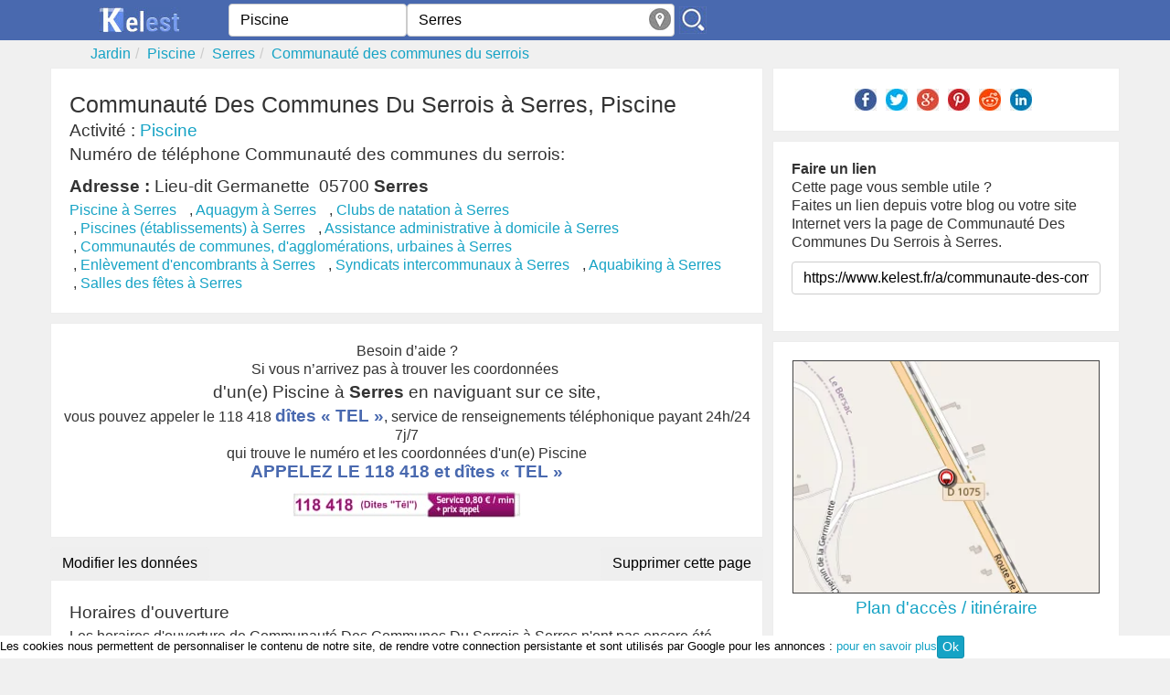

--- FILE ---
content_type: text/html; charset=utf-8
request_url: https://www.kelest.fr/a/communaute-des-communes-du-serrois-serres-1
body_size: 5141
content:
<!DOCTYPE html><!--[if IE 8]><html class="ie ie8" lang="fr" xmlns="http://www.w3.org/1999/xhtml" xml:lang="fr" xmlns:og="http://opengraphprotocol.org/schema/" xmlns:fb="http://www.facebook.com/2008/fbml"> <![endif]--><!--[if IE 9]><html class="ie ie9" lang="fr" xmlns="http://www.w3.org/1999/xhtml" xml:lang="fr" xmlns:og="http://opengraphprotocol.org/schema/" xmlns:fb="http://www.facebook.com/2008/fbml"> <![endif]--><!--[if gt IE 9]><!--><html lang="fr" xmlns="http://www.w3.org/1999/xhtml" xml:lang="fr" xmlns:og="http://opengraphprotocol.org/schema/" xmlns:fb="http://www.facebook.com/2008/fbml"> <!--<![endif]--><head><!-- Basic --><meta http-equiv="X-UA-Compatible" content="IE=edge"/><meta http-equiv="content-type" content="text/html; charset=utf-8" /><title></title><meta name="description" content="Communauté des communes du serrois à serres, Piscine, lieu-dit germanette, horaires, téléphone, avis, plan." /><meta name="robots" content="index, follow" /><meta name="MSSmartTagsPreventParsing" content="true" /><meta name="keywords" content="Communauté Des Communes Du Serrois,,Communauté Des Communes Du Serrois à serres" /><meta name="author" content="Kelest" /><meta name="geo.placename" content="France" /><meta name="viewport" content="width=device-width, initial-scale=1.0"><meta property="fb:app_id" content="377196829052639" /><meta property="og:site_name" content="kelest.fr"/><meta property='og:title' content="Communauté des communes du serrois"/><meta property='og:url' content="https://www.kelest.fr/a/communaute-des-communes-du-serrois-serres-1"/><meta property="og:description" content="Communauté des communes du serrois à serres, Piscine, lieu-dit germanette, horaires, téléphone, avis, plan." /><meta property="og:locale" content="fr_FR" /><meta property="og:type" content="company" /><meta property='og:latitude' content="44.400639" /><meta property='og:longitude' content="5.729384" /><meta property="og:street-address" content="lieu-dit germanette" /><meta property="og:postal-code" content="05700" /><meta property="og:locality" content="serres" /><meta property="og:country-name" content="France" /><link rel="canonical" href="https://www.kelest.fr/a/communaute-des-communes-du-serrois-serres-1" /><link rel="amphtml" href="https://www.kelest.fr/amp/a/communaute-des-communes-du-serrois-serres-1" /><link rel="image_src" href="/Static/img/apple-touch-icon-114x114.png" /><link rel="shortcut icon" href="/Static/img/favicon.ico"/><link rel="icon" type="image/x-icon" href="/Static/img/favicon.ico" /><link rel="apple-touch-icon" href="/Static/img/apple-touch-icon.png"/><link rel="apple-touch-icon" sizes="72x72" href="/Static/img/apple-touch-icon-72x72.png"/><link rel="apple-touch-icon" sizes="114x114" href="/Static/img/apple-touch-icon-114x114.png"/><link rel="apple-touch-icon" sizes="144x144" href="/Static/img/apple-touch-icon-144x144.png"/><link rel="stylesheet" href="/Static/css/kelest-dev.min.css?v=6.0"/><!--[if lt IE 9]><script src="/Static/ltie/html5.js" type="text/javascript"></script><script src="/Static/ltie/respond.min.js" type="text/javascript"></script><![endif]--><!--[if lt IE 8]><link href="/Static/ltie/bootstrap-ie7.css" rel="stylesheet"><![endif]--><script type="text/javascript">var token 	= '58894c97fe11c508a3eb992a0c4881b8';var telAjax = '0';var telAuto	= '';var staticdomain= '/';var upForm	= new Array;</script></head><body lang="fr"><header><section class="header-top"><div class="ct"><div class="row"><div class="cm1 cx6 logo text-center"><a href="/"><img alt="Kelest, le site des bonnes adresses" src="/Static/img/kelest-light.jpg" height="28" width="91"></a></div><div class="cm3 cx6"><form action="/an/search" class="form-inline" id="searchForm" name="searchForm" method="post" onsubmit="return findAnnuaire(false);"><div class="form-group"><input type="hidden" name="token" value="58894c97fe11c508a3eb992a0c4881b8"/><span class="cm2 cx2"><input type="text" class="form-control" placeholder="Quoi ? / Qui ?" autocomplete="off" value="Piscine" maxlength="100" name="what" id="aWhat"/><input type="hidden" name="aWhathid" id="aWhathid" value="categorie-5209e338cc71f16c45270b8f"/></span><span class="cm3 cx3"><input type="text" class="form-control" placeholder="Ou ?" autocomplete="off" value="Serres" maxlength="100" name="where" id="aWhere"/><input type="hidden" name="aWherehid" id="aWherehid" value="city-5209e339cc71f16c452714a8"/><a class="aroundme" href="#" onclick="return sendGeoLocate();" title="Autour de moi"><img src="/Static/img/geolocate.jpg" width="24" height="24" alt="Autour de moi"/></a></span><span class="cm1 cx1"><input type="image" name="submitbtn" id="findButton" src="/Static/img/search.jpg" alt="sarch"/></span></div></form></div><div class="cm2 hidden-xs text-center links" id="isPhone"><!--	<a href="">Créer sa fiche</a>--></div></div></div></section><div class="ct"><ul class="breadcrumb row hidden-xs" itemscope itemtype="https://schema.org/BreadcrumbList"><li itemprop="itemListElement" itemscope itemtype="https://schema.org/ListItem"><a href="/jardin/" itemprop='item'><span itemprop='name'>Jardin</span></a><meta itemprop="position" content="1" /></li><li itemprop="itemListElement" itemscope itemtype="https://schema.org/ListItem"><a href="/piscine/" itemprop='item'><span itemprop='name'>Piscine</span></a><meta itemprop="position" content="2" /></li><li itemprop="itemListElement" itemscope itemtype="https://schema.org/ListItem"><a href="/piscine/serres-05700/" itemprop='item'><span itemprop='name'>Serres</span></a><meta itemprop="position" content="3" /></li><li class="active" itemprop="itemListElement" itemscope itemtype="https://schema.org/ListItem"><a href="/a/communaute-des-communes-du-serrois-serres-1"  itemprop='item'><span itemprop='name'>Communauté des communes du serrois</span></a><meta itemprop="position" content="4" /></li></ul></div></header><div class="ct"><div class="row company" itemscope itemtype="https://schema.org/LocalBusiness"><meta content="Communauté Des Communes Du Serrois" itemprop="name"/><div class="cm4"><div ><div><!--<div class="pull-right hidden-xs"><a class="btn btn-danger" href="" rel="nofollow">Rédiger un avis</a></div>--><div class="clearfix"></div></div><div class="well"><div ><div class=""><h1 itemprop='name' class="societename">Communauté Des Communes Du Serrois à Serres, Piscine</h1></div></div><h2 class="small">Activité : <a href="" title="annuaire Piscine">Piscine</a></h2><h2 class="hidden-xs tphon">Numéro de téléphone Communauté des communes du serrois:</h2><h2 class="small"><strong>Adresse :</strong>&nbsp;<span itemtype="https://schema.org/PostalAddress" itemscope="" itemprop="address"><span itemprop="streetAddress">Lieu-dit Germanette</span>&nbsp;&nbsp;<span itemprop="postalCode">05700</span>&nbsp;<strong><span itemprop="addressLocality">Serres</span></strong></span></h2><ul class="list-inline hidden-xs listcat" ><li><a href="/piscine/serres-05700/" title="annuaire des Piscine à Serres">Piscine à Serres</a></li><li>&nbsp;,&nbsp;<a href="/aquagym/serres-05700/" title="annuaire des Aquagym à Serres">Aquagym à Serres</a></li><li>&nbsp;,&nbsp;<a href="/clubs-de-natation/serres-05700/" title="annuaire des Clubs de natation à Serres">Clubs de natation à Serres</a></li><li>&nbsp;,&nbsp;<a href="/piscines-etablissements/serres-05700/" title="annuaire des Piscines (établissements) à Serres">Piscines (établissements) à Serres</a></li><li>&nbsp;,&nbsp;<a href="/assistance-administrative-a-domicile/serres-05700/" title="annuaire des Assistance administrative à domicile à Serres">Assistance administrative à domicile à Serres</a></li><li>&nbsp;,&nbsp;<a href="/communautes-de-communes-d-agglomerations-urbaines/serres-05700/" title="annuaire des Communautés de communes, d'agglomérations, urbaines à Serres">Communautés de communes, d'agglomérations, urbaines à Serres</a></li><li>&nbsp;,&nbsp;<a href="/enlevement-d-encombrants/serres-05700/" title="annuaire des Enlèvement d'encombrants à Serres">Enlèvement d'encombrants à Serres</a></li><li>&nbsp;,&nbsp;<a href="/syndicats-intercommunaux/serres-05700/" title="annuaire des Syndicats intercommunaux à Serres">Syndicats intercommunaux à Serres</a></li><li>&nbsp;,&nbsp;<a href="/aquabiking/serres-05700/" title="annuaire des Aquabiking à Serres">Aquabiking à Serres</a></li><li>&nbsp;,&nbsp;<a href="/salles-des-fetes/serres-05700/" title="annuaire des Salles des fêtes à Serres">Salles des fêtes à Serres</a></li></ul></div><div class="well ads">Besoin d’aide ?<br/>Si vous n’arrivez pas à trouver les coordonnées <h2>d'un(e) Piscine à <b>Serres</b> en naviguant sur ce site,</h2>vous pouvez appeler le 118 418 <span class="bigger">dîtes « TEL »</span>, service de renseignements téléphonique payant 24h/24 7j/7 <br/>qui trouve le numéro et les coordonnées d'un(e) Piscine<a href="tel:118418" onclick="playFile()" title="Mise en relation via le 118 418, dites 'tél'."><p class="bigger">APPELEZ LE 118 418 et <span class="bigger">dîtes « TEL »</span></p><img src="/Static/img/118418-v4.jpg" width="250" height="30" alt="Applez le 118 418 et dîtes  TEL"/></a></div><div class="row hidden-xs"><div class="cm3"><form method="post" action="/membres/update"><input type="hidden" name="_company" value="522f8b3b68c42aef4d657377"/><button class="btn ">Modifier les données</button></form></div><div class="cm3 text-right"><form method="post" action="/membres/remove"><input type="hidden" name="_company" value="522f8b3b68c42aef4d657377"/><button class="btn text-right" >Supprimer cette page</button></form></div></div><div class="well"><h2 class="horaires">Horaires d'ouverture</h2><p>Les horaires d'ouverture de Communauté Des Communes Du Serrois à Serres n'ont pas encore été renseignés.<!--<a href="" rel="nofollow">ajoutez les !</a>--></p></div><div class="well"><p>La société Communauté des communes du serrois située à serres est spécialisée dans&nbsp;Piscines (établissements),&nbsp;Communautés de communes, d'agglomérations, urbaines,&nbsp;Assistance administrative à domicile,&nbsp;Enlèvement d'encombrants,&nbsp;Syndicats intercommunaux,&nbsp;Aquabiking,&nbsp;Salles des fêtes,&nbsp;Aquagym,&nbsp;Clubs de natation,&nbsp;Centres aquatiques,&nbsp;Bébés nageurs.<br/></p></div></div><h2>Les entreprises à proximité de <strong>Communauté Des Communes Du Serrois</strong> dans la catégorie <strong>Piscine</strong></h2><ul class="lstel well"><li class="lste"><span class="badge">1</span> <span class="label">11 km </span><div class="lstei noimg"><a href="/a/piscine-municipale-laragne-monteglin" title="Piscine municipale à Laragne-montéglin"><h3>Piscine Municipale</h3></a></div></li><li class="lste"><span class="badge">2</span> <span class="label">13 km </span><div class="lstei noimg"><a href="/a/jeannesson-herve-laragne-monteglin" title="Jeannesson hervé à Laragne-montéglin"><h3>Jeannesson Hervé</h3></a></div></li><li class="lste"><span class="badge">3</span> <span class="label">16 km </span><div class="lstei noimg"><a href="/a/mairie-veynes-2" title="Mairie à Veynes"><h3>Mairie</h3></a></div></li></ul><h2>Les autres entreprises à proximité de <strong>Communauté Des Communes Du Serrois</strong></h2><ul class="lstel well"><li class="lste"><span class="badge">1</span><div class="lstei noimg"><a href="/a/les-2-diables-serres" title="Les 2 diables à Serres"><h3>Les 2 Diables</h3></a></div></li><li class="lste"><span class="badge">2</span> <span class="label">658 m </span><div class="lstei noimg"><a href="/a/big-mat-peuzin-materiaux-serres" title="Big mat peuzin matériaux à Serres"><h3>Big Mat Peuzin Matériaux</h3></a></div></li><li class="lste"><span class="badge">3</span> <span class="label">752 m </span><div class="lstei noimg"><a href="/a/marche-u-serres" title="Marché u à Serres"><h3>Marché U</h3></a></div></li><li class="lste"><span class="badge">4</span> <span class="label">1 km </span><div class="lstei noimg"><a href="/a/martinolli-sylvain-serres" title="Martinolli sylvain à Serres"><h3>Martinolli Sylvain</h3></a></div></li><li class="lste"><span class="badge">5</span> <span class="label">1 km </span><div class="lstei noimg"><a href="/a/mplomberie-chauffage-serres" title="M.plomberie chauffage à Serres"><h3>M.plomberie Chauffage</h3></a></div></li><li class="lste"><span class="badge">6</span> <span class="label">1 km </span><div class="lstei noimg"><a href="/a/raffaelli-francois-montrond" title="Raffaelli françois à Montrond"><h3>Raffaelli François</h3></a></div></li><li class="lste"><span class="badge">7</span> <span class="label">1 km </span><div class="lstei noimg"><a href="/a/oberti-damien-serres-1" title="Oberti damien à Serres"><h3>Oberti Damien</h3></a></div></li><li class="lste"><span class="badge">8</span> <span class="label">1 km </span><div class="lstei noimg"><a href="/a/urgence-services-locaux-mereuil" title="Urgence (services locaux) à Méreuil"><h3>Urgence (services Locaux)</h3></a></div></li><li class="lste"><span class="badge">9</span> <span class="label">1 km </span><div class="lstei noimg"><a href="/a/bouis-eric-mereuil" title="Bouis eric à Méreuil"><h3>Bouis Eric</h3></a></div></li><li class="lste"><span class="badge">10</span> <span class="label">1 km </span><div class="lstei noimg"><a href="/a/terrain-de-petanque-mereuil" title="Terrain de petanque à Méreuil"><h3>Terrain De Petanque</h3></a></div></li><li class="lste"><span class="badge">11</span> <span class="label">1 km </span><div class="lstei noimg"><a href="/a/roy-michel-serres" title="Roy michel à Serres"><h3>Roy Michel</h3></a></div></li><li class="lste"><span class="badge">12</span> <span class="label">1 km </span><div class="lstei noimg"><a href="/a/ctic-mereuil" title="Ctic à Méreuil"><h3>Ctic</h3></a></div></li><li class="lste"><span class="badge">13</span> <span class="label">1 km </span><div class="lstei noimg"><a href="/a/tourtet-denis-et-joel-le-bersac" title="Tourtet denis et joël à Bersac (le)"><h3>Tourtet Denis Et Joël</h3></a></div></li><li class="lste"><span class="badge">14</span> <span class="label">1 km </span><div class="lstei noimg"><a href="/a/reynaud-claude-mereuil" title="Reynaud claude à Méreuil"><h3>Reynaud Claude</h3></a></div></li><li class="lste"><span class="badge">15</span> <span class="label">1 km </span><div class="lstei noimg"><a href="/a/bouis-eric-mereuil-1" title="Bouis eric à Méreuil"><h3>Bouis Eric</h3></a></div></li><li class="lste"><span class="badge">16</span> <span class="label">2 km </span><div class="lstei noimg"><a href="/a/mairie-le-bersac" title="Mairie à Bersac (le)"><h3>Mairie</h3></a></div></li><li class="lste"><span class="badge">17</span> <span class="label">2 km </span><div class="lstei noimg"><a href="/a/gautier-henri-le-bersac" title="Gautier henri à Bersac (le)"><h3>Gautier Henri</h3></a></div></li></ul></div><div class="cm2"><aside><div class="well text-center"><ul class="list-inline"><li><a href="https://www.facebook.com/sharer/sharer.php?u=https%3A%2F%2Fwww.kelest.fr%2Fa%2Fcommunaute-des-communes-du-serrois-serres-1&t=Communaut%C3%A9+des+communes+du+serrois" title="partager sur facebook" target="_blank"><img src="/Static/img/share/Facebook.jpg" width="24" height="24" alt="Facebook"/></a></li><li><a href="https://twitter.com/intent/tweet?source=https%3A%2F%2Fwww.kelest.fr%2Fa%2Fcommunaute-des-communes-du-serrois-serres-1&text=Communaut%C3%A9+des+communes+du+serrois" target="_blank" title="Tweet"><img src="/Static/img/share/Twitter.jpg" width="24" height="24" alt="Twitter"/></a></li><li><a href="https://plus.google.com/share?url=https%3A%2F%2Fwww.kelest.fr%2Fa%2Fcommunaute-des-communes-du-serrois-serres-1" target="_blank" title="partager sur Google+"><img src="/Static/img/share/Google.jpg" width="24" height="24" alt="Google+"/></a></li><li><a href="https://pinterest.com/pin/create/button/?url=https%3A%2F%2Fwww.kelest.fr%2Fa%2Fcommunaute-des-communes-du-serrois-serres-1&description=Communaut%C3%A9+des+communes+du+serrois" target="_blank" title="Pin it"><img src="/Static/img/share/Pinterest.jpg" width="24" height="24" alt="Pin it!"/></a></li><li><a href="https://www.reddit.com/submit?url=https%3A%2F%2Fwww.kelest.fr%2Fa%2Fcommunaute-des-communes-du-serrois-serres-1&title=Communaut%C3%A9+des+communes+du+serrois" target="_blank" title="Submit to Reddit"><img src="/Static/img/share/Reddit.jpg" width="24" height="24" alt="Reedit"/></a></li><li><a href="https://www.linkedin.com/shareArticle?mini=true&url=https%3A%2F%2Fwww.kelest.fr%2Fa%2Fcommunaute-des-communes-du-serrois-serres-1&title=Communaut%C3%A9+des+communes+du+serrois&source=https%3A%2F%2Fwww.kelest.fr%2Fa%2Fcommunaute-des-communes-du-serrois-serres-1" target="_blank" title="Share on LinkedIn"><img src="/Static/img/share/LinkedIn.jpg" width="24" height="24" alt="LinkedIn"/></a></li></ul></div><div class="well"><b>Faire un lien</b><p> Cette page vous semble utile ?<br/>Faites un lien depuis votre blog ou votre site Internet vers la page de Communauté Des Communes Du Serrois à Serres.</p><input type="text" name="cbacklink" class="form-control" value="https://www.kelest.fr/a/communaute-des-communes-du-serrois-serres-1" onClick="this.setSelectionRange(0, this.value.length)"/><br/><div class="g-plusone" data-annotation="none" data-href="https://www.kelest.fr/a/communaute-des-communes-du-serrois-serres-1"></div></div><div class="well"><div id="google-map"><a href="https://maps.google.com/maps?hl=fr&daddr=lieu-dit+germanette+05700+Serres"rel="external nofollow"target="_blank"title="Itinéraire vers Communauté Des Communes Du Serrois à Serres"><img data-src="/map/16/44.400639/5.729384"src="/Static/img/blank.gif"class="img-responsive center-block lazy-load"alt="Carte de Communauté Des Communes Du Serrois à Serres"width="336" height="252"></a></div><h2 class="text-center"><a href="https://maps.google.com/maps?hl=fr&daddr=lieu-dit+germanette+05700+Serres"rel="external nofollow" target="_blank">Plan d'accès / itinéraire</a></h2></div><!--<div class="well ads"><div id="pacman"></div></div>--><h2>Dernières entreprises visitées</h2><ul class="lstel well"><li class="lste"><span class="badge">1</span><div id="societe522f8b3b68c42aef4d657377"><div class="lstei noimg"><a href="/a/communaute-des-communes-du-serrois-serres-1" title="Communauté des communes du serrois à Serres"><h2>Communauté Des Communes Du Serrois</h2></a><p class="adress"><b>Adresse :</b> Lieu-dit Germanette, 05700 Serres</p></div></div></li></ul><div class="well hidden-xs text-center"><a href="/c/serres-05700" title="Annuaire professionnel de Serres">Annuaire professionnel de Serres</a></div></aside></div></div></div><footer><div class="ct"><div class="row"><div class="cm6"><p>Cette page présente une synthèse des informations publiques sur la société <strong>Communauté des communes du serrois</strong> située au lieu-dit germanette à <b>serres</b> (05700).
Communauté des communes du serrois est enregistré dans la catégorie Piscine de l'annuaire.</p></div></div><div class="row"><div class="cm1"><a href="/"><img alt="Kelest la bonne adresse" src="/Static/img/kelest-light.jpg" height="28" width="91"></a></div><div class="cm2"></div><div class="cm2"><p>© Copyright 2012-2026 by Kelest. All Rights Reserved. N° déclaration CNIL : 1891486<br/><a href="/kelest/mentions-legales">Mentions légales  v.1.3</a><br/><a href="/kelest/condition-utilisation">Condition générales d'utilisation</a></p></div></div></div></footer><div id="footer"><!--<div class="new118">Nouveau ! Service de renseignement Kelest, Pharmacie de garde, médecin, garage ouvert ...</div><a href="tel:118418" onclick="playFile()" title="Mise en relation via le 118 418, dites 'tél'." class="tel118"><img src="/Static/img/118418-v4.jpg" width="250" height="30" alt="Applez le 118 418 et dîtes  TEL"/></a><span class="aviable118">Service disponible 24h/24 et 7j/7</span>--><div class="ct-cookies"><div id="cookiesContent"><div id="cookiesInfos">Les cookies nous permettent de personnaliser le contenu de notre site, de rendre votre connection persistante et sont utilisés par Google pour les annonces : <a target ="_blank" href="/kelest/cookies">pour en savoir plus</a><a href="#" class="btn btn-primary btn-xs" onclick="cookieOk();">Ok</a></div></div></div></div><script defer async src="/Static/js/kelest-dev.min.js?v=6.7"></script><script async src="https://www.kelest.fr/ackee/tracker.js" data-ackee-server="https://www.kelest.fr/ackee/" data-ackee-domain-id="54f0054a-d136-4cd4-a088-405ee29089ea" data-ackee-opts='{ "detailed": true }'></script></body></html>